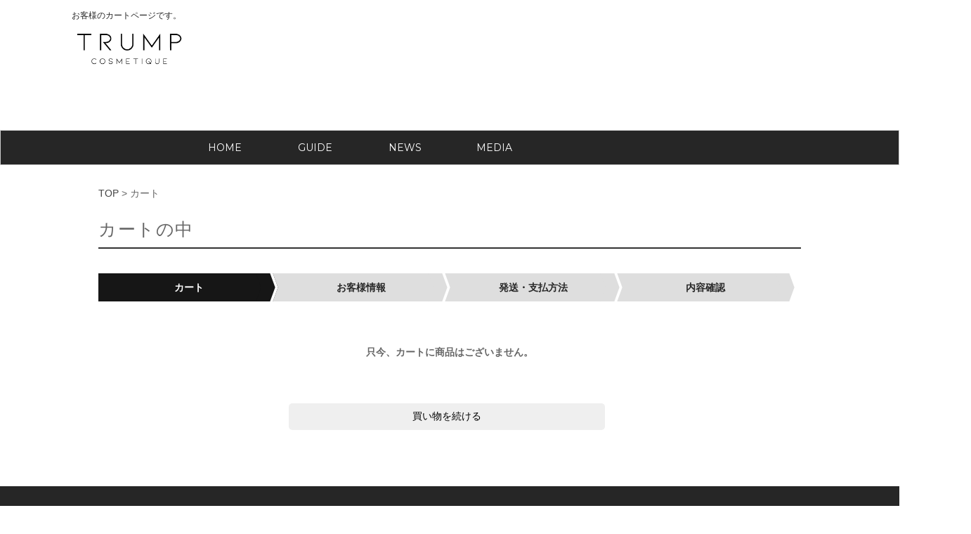

--- FILE ---
content_type: text/html; charset=UTF-8
request_url: https://trump-cosme.net/usces-cart/
body_size: 10837
content:

<!DOCTYPE html>
<html lang="ja">

<head>
	<meta charset="UTF-8" />
	<meta name="viewport" content="width=device-width, user-scalable=no">
	<meta name="format-detection" content="telephone=no"/>
	<link rel="shortcut icon" href="/wp-content/uploads/2018/03/favicon.ico">
	<link href="https://use.fontawesome.com/releases/v5.0.6/css/all.css" rel="stylesheet">
    <link href="https://fonts.googleapis.com/css?family=Montserrat" rel="stylesheet">
    <script src="https://code.jquery.com/jquery-2.1.3.min.js"></script>

	<meta name='robots' content='noindex, follow' />

	<!-- This site is optimized with the Yoast SEO plugin v16.5 - https://yoast.com/wordpress/plugins/seo/ -->
	<title>カート | TRUMP COSMETIQUE</title>
	<meta property="og:locale" content="ja_JP" />
	<meta property="og:type" content="article" />
	<meta property="og:title" content="カート | TRUMP COSMETIQUE" />
	<meta property="og:description" content="カート お客様情報 発送・支払方法 内容確認 只今、カートに商品はございません。&nbsp;&nbsp;" />
	<meta property="og:url" content="https://trump-cosme.net/usces-cart/" />
	<meta property="og:site_name" content="TRUMP COSMETIQUE" />
	<meta property="article:modified_time" content="2019-10-18T06:09:47+00:00" />
	<meta name="twitter:card" content="summary_large_image" />
	<script type="application/ld+json" class="yoast-schema-graph">{"@context":"https://schema.org","@graph":[{"@type":"WebSite","@id":"https://trump-cosme.net/#website","url":"https://trump-cosme.net/","name":"TRUMP COSMETIQUE","description":"\u30c8\u30c3\u30d7\u30a2\u30a4\u30ea\u30b9\u30c8\u304c\u8003\u6848\u3057\u305f\u5546\u54c1\u3092\u53d6\u308a\u6271\u3046\u3001TRUMP\u306e\u516c\u5f0f\u30b5\u30a4\u30c8\u3067\u3059\u3002","potentialAction":[{"@type":"SearchAction","target":"https://trump-cosme.net/?s={search_term_string}","query-input":"required name=search_term_string"}],"inLanguage":"ja"},{"@type":"WebPage","@id":"https://trump-cosme.net/usces-cart/#webpage","url":"https://trump-cosme.net/usces-cart/","name":"\u30ab\u30fc\u30c8 | TRUMP COSMETIQUE","isPartOf":{"@id":"https://trump-cosme.net/#website"},"datePublished":"2018-02-09T04:39:04+00:00","dateModified":"2019-10-18T06:09:47+00:00","breadcrumb":{"@id":"https://trump-cosme.net/usces-cart/#breadcrumb"},"inLanguage":"ja","potentialAction":[{"@type":"ReadAction","target":["https://trump-cosme.net/usces-cart/"]}]},{"@type":"BreadcrumbList","@id":"https://trump-cosme.net/usces-cart/#breadcrumb","itemListElement":[{"@type":"ListItem","position":1,"name":"\u30db\u30fc\u30e0","item":"https://trump-cosme.net/"},{"@type":"ListItem","position":2,"name":"\u30ab\u30fc\u30c8"}]}]}</script>
	<!-- / Yoast SEO plugin. -->


<link rel='dns-prefetch' href='//ajaxzip3.github.io' />
<link rel='dns-prefetch' href='//s.w.org' />
		<!-- This site uses the Google Analytics by MonsterInsights plugin v7.17.0 - Using Analytics tracking - https://www.monsterinsights.com/ -->
							<script src="//www.googletagmanager.com/gtag/js?id=UA-115865795-1"  type="text/javascript" data-cfasync="false"></script>
			<script type="text/javascript" data-cfasync="false">
				var mi_version = '7.17.0';
				var mi_track_user = true;
				var mi_no_track_reason = '';
				
								var disableStr = 'ga-disable-UA-115865795-1';

				/* Function to detect opted out users */
				function __gtagTrackerIsOptedOut() {
					return document.cookie.indexOf( disableStr + '=true' ) > - 1;
				}

				/* Disable tracking if the opt-out cookie exists. */
				if ( __gtagTrackerIsOptedOut() ) {
					window[disableStr] = true;
				}

				/* Opt-out function */
				function __gtagTrackerOptout() {
					document.cookie = disableStr + '=true; expires=Thu, 31 Dec 2099 23:59:59 UTC; path=/';
					window[disableStr] = true;
				}

				if ( 'undefined' === typeof gaOptout ) {
					function gaOptout() {
						__gtagTrackerOptout();
					}
				}
								window.dataLayer = window.dataLayer || [];
				if ( mi_track_user ) {
					function __gtagTracker() {dataLayer.push( arguments );}
					__gtagTracker( 'js', new Date() );
					__gtagTracker( 'set', {
						'developer_id.dZGIzZG' : true,
						                    });
					__gtagTracker( 'config', 'UA-115865795-1', {
						forceSSL:true,page_path:'/wc_cart',					} );
										window.gtag = __gtagTracker;										(
						function () {
							/* https://developers.google.com/analytics/devguides/collection/analyticsjs/ */
							/* ga and __gaTracker compatibility shim. */
							var noopfn = function () {
								return null;
							};
							var newtracker = function () {
								return new Tracker();
							};
							var Tracker = function () {
								return null;
							};
							var p = Tracker.prototype;
							p.get = noopfn;
							p.set = noopfn;
							p.send = function (){
								var args = Array.prototype.slice.call(arguments);
								args.unshift( 'send' );
								__gaTracker.apply(null, args);
							};
							var __gaTracker = function () {
								var len = arguments.length;
								if ( len === 0 ) {
									return;
								}
								var f = arguments[len - 1];
								if ( typeof f !== 'object' || f === null || typeof f.hitCallback !== 'function' ) {
									if ( 'send' === arguments[0] ) {
										var hitConverted, hitObject = false, action;
										if ( 'event' === arguments[1] ) {
											if ( 'undefined' !== typeof arguments[3] ) {
												hitObject = {
													'eventAction': arguments[3],
													'eventCategory': arguments[2],
													'eventLabel': arguments[4],
													'value': arguments[5] ? arguments[5] : 1,
												}
											}
										}
										if ( typeof arguments[2] === 'object' ) {
											hitObject = arguments[2];
										}
										if ( typeof arguments[5] === 'object' ) {
											Object.assign( hitObject, arguments[5] );
										}
										if ( 'undefined' !== typeof (
											arguments[1].hitType
										) ) {
											hitObject = arguments[1];
										}
										if ( hitObject ) {
											action = 'timing' === arguments[1].hitType ? 'timing_complete' : hitObject.eventAction;
											hitConverted = mapArgs( hitObject );
											__gtagTracker( 'event', action, hitConverted );
										}
									}
									return;
								}

								function mapArgs( args ) {
									var gaKey, hit = {};
									var gaMap = {
										'eventCategory': 'event_category',
										'eventAction': 'event_action',
										'eventLabel': 'event_label',
										'eventValue': 'event_value',
										'nonInteraction': 'non_interaction',
										'timingCategory': 'event_category',
										'timingVar': 'name',
										'timingValue': 'value',
										'timingLabel': 'event_label',
									};
									for ( gaKey in gaMap ) {
										if ( 'undefined' !== typeof args[gaKey] ) {
											hit[gaMap[gaKey]] = args[gaKey];
										}
									}
									return hit;
								}

								try {
									f.hitCallback();
								} catch ( ex ) {
								}
							};
							__gaTracker.create = newtracker;
							__gaTracker.getByName = newtracker;
							__gaTracker.getAll = function () {
								return [];
							};
							__gaTracker.remove = noopfn;
							__gaTracker.loaded = true;
							window['__gaTracker'] = __gaTracker;
						}
					)();
									} else {
										console.log( "" );
					( function () {
							function __gtagTracker() {
								return null;
							}
							window['__gtagTracker'] = __gtagTracker;
							window['gtag'] = __gtagTracker;
					} )();
									}
			</script>
				<!-- / Google Analytics by MonsterInsights -->
				<script type="text/javascript">
			window._wpemojiSettings = {"baseUrl":"https:\/\/s.w.org\/images\/core\/emoji\/13.0.1\/72x72\/","ext":".png","svgUrl":"https:\/\/s.w.org\/images\/core\/emoji\/13.0.1\/svg\/","svgExt":".svg","source":{"concatemoji":"https:\/\/trump-cosme.net\/wp-includes\/js\/wp-emoji-release.min.js?ver=5.7.14"}};
			!function(e,a,t){var n,r,o,i=a.createElement("canvas"),p=i.getContext&&i.getContext("2d");function s(e,t){var a=String.fromCharCode;p.clearRect(0,0,i.width,i.height),p.fillText(a.apply(this,e),0,0);e=i.toDataURL();return p.clearRect(0,0,i.width,i.height),p.fillText(a.apply(this,t),0,0),e===i.toDataURL()}function c(e){var t=a.createElement("script");t.src=e,t.defer=t.type="text/javascript",a.getElementsByTagName("head")[0].appendChild(t)}for(o=Array("flag","emoji"),t.supports={everything:!0,everythingExceptFlag:!0},r=0;r<o.length;r++)t.supports[o[r]]=function(e){if(!p||!p.fillText)return!1;switch(p.textBaseline="top",p.font="600 32px Arial",e){case"flag":return s([127987,65039,8205,9895,65039],[127987,65039,8203,9895,65039])?!1:!s([55356,56826,55356,56819],[55356,56826,8203,55356,56819])&&!s([55356,57332,56128,56423,56128,56418,56128,56421,56128,56430,56128,56423,56128,56447],[55356,57332,8203,56128,56423,8203,56128,56418,8203,56128,56421,8203,56128,56430,8203,56128,56423,8203,56128,56447]);case"emoji":return!s([55357,56424,8205,55356,57212],[55357,56424,8203,55356,57212])}return!1}(o[r]),t.supports.everything=t.supports.everything&&t.supports[o[r]],"flag"!==o[r]&&(t.supports.everythingExceptFlag=t.supports.everythingExceptFlag&&t.supports[o[r]]);t.supports.everythingExceptFlag=t.supports.everythingExceptFlag&&!t.supports.flag,t.DOMReady=!1,t.readyCallback=function(){t.DOMReady=!0},t.supports.everything||(n=function(){t.readyCallback()},a.addEventListener?(a.addEventListener("DOMContentLoaded",n,!1),e.addEventListener("load",n,!1)):(e.attachEvent("onload",n),a.attachEvent("onreadystatechange",function(){"complete"===a.readyState&&t.readyCallback()})),(n=t.source||{}).concatemoji?c(n.concatemoji):n.wpemoji&&n.twemoji&&(c(n.twemoji),c(n.wpemoji)))}(window,document,window._wpemojiSettings);
		</script>
		<style type="text/css">
img.wp-smiley,
img.emoji {
	display: inline !important;
	border: none !important;
	box-shadow: none !important;
	height: 1em !important;
	width: 1em !important;
	margin: 0 .07em !important;
	vertical-align: -0.1em !important;
	background: none !important;
	padding: 0 !important;
}
</style>
	<link rel='stylesheet' id='wp-block-library-css'  href='https://trump-cosme.net/wp-includes/css/dist/block-library/style.min.css?ver=5.7.14' type='text/css' media='all' />
<link rel='stylesheet' id='hamburger.css-css'  href='https://trump-cosme.net/wp-content/plugins/wp-responsive-menu/assets/css/wpr-hamburger.css?ver=3.1.4' type='text/css' media='all' />
<link rel='stylesheet' id='wprmenu.css-css'  href='https://trump-cosme.net/wp-content/plugins/wp-responsive-menu/assets/css/wprmenu.css?ver=3.1.4' type='text/css' media='all' />
<style id='wprmenu.css-inline-css' type='text/css'>
@media only screen and ( max-width: 1000px ) {html body div.wprm-wrapper {overflow: scroll;}#mg-wprm-wrap ul li {border-top: solid 1px rgba(255,255,255,0.05);border-bottom: solid 1px rgba(255,255,255,0.05);}#wprmenu_bar {background-image: url();background-size: cover ;background-repeat: repeat;}#wprmenu_bar {background-color: #c92c2c;}html body div#mg-wprm-wrap .wpr_submit .icon.icon-search {color: #FFFFFF;}#wprmenu_bar .menu_title,#wprmenu_bar .wprmenu_icon_menu {color: #0a0a0a;}#wprmenu_bar .menu_title {font-size: 20px;font-weight: normal;}#mg-wprm-wrap li.menu-item a {font-size: 15px;text-transform: uppercase;font-weight: normal;}#mg-wprm-wrap li.menu-item-has-children ul.sub-menu a {font-size: 15px;text-transform: uppercase;font-weight: normal;}#mg-wprm-wrap li.current-menu-item > a {background: #ffffff;}#mg-wprm-wrap li.current-menu-item > a,#mg-wprm-wrap li.current-menu-item span.wprmenu_icon{color: #0a0a0a !important;}#mg-wprm-wrap {background-color: #ffffff;}.cbp-spmenu-push-toright,.cbp-spmenu-push-toright .mm-slideout {left: 50% ;}.cbp-spmenu-push-toleft {left: -50% ;}#mg-wprm-wrap.cbp-spmenu-right,#mg-wprm-wrap.cbp-spmenu-left,#mg-wprm-wrap.cbp-spmenu-right.custom,#mg-wprm-wrap.cbp-spmenu-left.custom,.cbp-spmenu-vertical {width: 50%;max-width: 400px;}#mg-wprm-wrap ul#wprmenu_menu_ul li.menu-item a,div#mg-wprm-wrap ul li span.wprmenu_icon {color: #0a0a0a !important;}#mg-wprm-wrap ul#wprmenu_menu_ul li.menu-item a:hover {background: #888888;color: #FFFFFF !important;}div#mg-wprm-wrap ul>li:hover>span.wprmenu_icon {color: #FFFFFF !important;}.wprmenu_bar .hamburger-inner,.wprmenu_bar .hamburger-inner::before,.wprmenu_bar .hamburger-inner::after {background: #0a0a0a;}.wprmenu_bar .hamburger:hover .hamburger-inner,.wprmenu_bar .hamburger:hover .hamburger-inner::before,.wprmenu_bar .hamburger:hover .hamburger-inner::after {background: #0a0a0a;}#wprmenu_menu.left {width:50%;left: -50%;right: auto;}#wprmenu_menu.right {width:50%;right: -50%;left: auto;}.wprmenu_bar .hamburger {float: right;}.wprmenu_bar #custom_menu_icon.hamburger {top: 20px;right: 0px;float: right;background-color: ;}html body div#wprmenu_bar {height : px;}.wpr_custom_menu #custom_menu_icon {display: block;}#wprmenu_bar,#mg-wprm-wrap { display: block; }div#wpadminbar { position: fixed; }}
</style>
<link rel='stylesheet' id='wpr_icons-css'  href='https://trump-cosme.net/wp-content/plugins/wp-responsive-menu/inc/assets/icons/wpr-icons.css?ver=3.1.4' type='text/css' media='all' />
<link rel='stylesheet' id='wc-basic-style-css'  href='https://trump-cosme.net/wp-content/themes/welcart_basic/style.css?ver=1.0' type='text/css' media='all' />
<link rel='stylesheet' id='font-awesome-css'  href='https://trump-cosme.net/wp-content/plugins/elementor/assets/lib/font-awesome/css/font-awesome.min.css?ver=4.7.0' type='text/css' media='all' />
<link rel='stylesheet' id='swipebox-style-css'  href='https://trump-cosme.net/wp-content/themes/welcart_basic/css/swipebox.min.css?ver=5.7.14' type='text/css' media='all' />
<link rel='stylesheet' id='usces_default_css-css'  href='https://trump-cosme.net/wp-content/plugins/usc-e-shop/css/usces_default.css?ver=2.2.4.2105311' type='text/css' media='all' />
<link rel='stylesheet' id='dashicons-css'  href='https://trump-cosme.net/wp-includes/css/dashicons.min.css?ver=5.7.14' type='text/css' media='all' />
<link rel='stylesheet' id='theme_cart_css-css'  href='https://trump-cosme.net/wp-content/themes/welcart_basic/usces_cart.css?ver=2.2.4.2105311' type='text/css' media='all' />
<link rel='stylesheet' id='addtoany-css'  href='https://trump-cosme.net/wp-content/plugins/add-to-any/addtoany.min.css?ver=1.15' type='text/css' media='all' />
<script type='text/javascript' src='https://trump-cosme.net/wp-includes/js/jquery/jquery.min.js?ver=3.5.1' id='jquery-core-js'></script>
<script type='text/javascript' src='https://trump-cosme.net/wp-includes/js/jquery/jquery-migrate.min.js?ver=3.3.2' id='jquery-migrate-js'></script>
<script type='text/javascript' id='monsterinsights-frontend-script-js-extra'>
/* <![CDATA[ */
var monsterinsights_frontend = {"js_events_tracking":"true","download_extensions":"doc,pdf,ppt,zip,xls,docx,pptx,xlsx","inbound_paths":"[]","home_url":"https:\/\/trump-cosme.net","hash_tracking":"false","ua":"UA-115865795-1"};
/* ]]> */
</script>
<script type='text/javascript' src='https://trump-cosme.net/wp-content/plugins/google-analytics-for-wordpress/assets/js/frontend-gtag.min.js?ver=7.17.0' id='monsterinsights-frontend-script-js'></script>
<script type='text/javascript' src='https://trump-cosme.net/wp-content/plugins/add-to-any/addtoany.min.js?ver=1.1' id='addtoany-js'></script>
<script type='text/javascript' src='https://trump-cosme.net/wp-content/plugins/wp-responsive-menu/assets/js/modernizr.custom.js?ver=3.1.4' id='modernizr-js'></script>
<script type='text/javascript' src='https://trump-cosme.net/wp-content/plugins/wp-responsive-menu/assets/js/jquery.touchSwipe.min.js?ver=3.1.4' id='touchSwipe-js'></script>
<script type='text/javascript' id='wprmenu.js-js-extra'>
/* <![CDATA[ */
var wprmenu = {"zooming":"no","from_width":"1000","push_width":"400","menu_width":"50","parent_click":"yes","swipe":"no","enable_overlay":""};
/* ]]> */
</script>
<script type='text/javascript' src='https://trump-cosme.net/wp-content/plugins/wp-responsive-menu/assets/js/wprmenu.js?ver=3.1.4' id='wprmenu.js-js'></script>
<script type='text/javascript' src='https://trump-cosme.net/wp-content/themes/welcart_basic/js/front-customized.js?ver=1.0' id='wc-basic-js-js'></script>
<script type='text/javascript' src='https://trump-cosme.net/wp-content/themes/welcart_basic/js/jquery.swipebox.min.js?ver=1.4.1' id='swipebox-js'></script>
<script type='text/javascript' src='https://trump-cosme.net/wp-content/themes/welcart_basic/js/wb-swipebox.js?ver=1.0' id='wc-basic_swipebox-js'></script>
<script type='text/javascript' src='https://ajaxzip3.github.io/ajaxzip3.js?ver=5.7.14' id='usces_ajaxzip3-js'></script>
<link rel="EditURI" type="application/rsd+xml" title="RSD" href="https://trump-cosme.net/xmlrpc.php?rsd" />
<link rel="wlwmanifest" type="application/wlwmanifest+xml" href="https://trump-cosme.net/wp-includes/wlwmanifest.xml" /> 
<meta name="generator" content="WordPress 5.7.14" />
<link rel='shortlink' href='https://trump-cosme.net/?p=4' />
<meta name='robots' content='noindex,nofollow' />

<script data-cfasync="false">
window.a2a_config=window.a2a_config||{};a2a_config.callbacks=[];a2a_config.overlays=[];a2a_config.templates={};a2a_localize = {
	Share: "共有",
	Save: "ブックマーク",
	Subscribe: "購読",
	Email: "メール",
	Bookmark: "ブックマーク",
	ShowAll: "すべて表示する",
	ShowLess: "小さく表示する",
	FindServices: "サービスを探す",
	FindAnyServiceToAddTo: "追加するサービスを今すぐ探す",
	PoweredBy: "Powered by",
	ShareViaEmail: "メールでシェアする",
	SubscribeViaEmail: "メールで購読する",
	BookmarkInYourBrowser: "ブラウザにブックマーク",
	BookmarkInstructions: "このページをブックマークするには、 Ctrl+D または \u2318+D を押下。",
	AddToYourFavorites: "お気に入りに追加",
	SendFromWebOrProgram: "任意のメールアドレスまたはメールプログラムから送信",
	EmailProgram: "メールプログラム",
	More: "詳細&#8230;",
	ThanksForSharing: "共有ありがとうございます !",
	ThanksForFollowing: "フォローありがとうございます !"
};

(function(d,s,a,b){a=d.createElement(s);b=d.getElementsByTagName(s)[0];a.async=1;a.src="https://static.addtoany.com/menu/page.js";b.parentNode.insertBefore(a,b);})(document,"script");
</script>
<script type="text/javascript">
	window._se_plugin_version = '8.1.9';
</script>
<link rel="icon" href="https://trump-cosme.net/wp-content/uploads/2022/01/favicon.jpg" sizes="32x32" />
<link rel="icon" href="https://trump-cosme.net/wp-content/uploads/2022/01/favicon.jpg" sizes="192x192" />
<link rel="apple-touch-icon" href="https://trump-cosme.net/wp-content/uploads/2022/01/favicon.jpg" />
<meta name="msapplication-TileImage" content="https://trump-cosme.net/wp-content/uploads/2022/01/favicon.jpg" />

	
    <!-- Google Tag Manager -->
<script>(function(w,d,s,l,i){w[l]=w[l]||[];w[l].push({'gtm.start':
new Date().getTime(),event:'gtm.js'});var f=d.getElementsByTagName(s)[0],
j=d.createElement(s),dl=l!='dataLayer'?'&l='+l:'';j.async=true;j.src=
'https://www.googletagmanager.com/gtm.js?id='+i+dl;f.parentNode.insertBefore(j,f);
})(window,document,'script','dataLayer','GTM-KSHKHT4');</script>
<!-- End Google Tag Manager -->
</head>

<script type="text/javascript">
//スムーズスクロール
jQuery(function(){
  $('a[href^="#"]').click(function(){
    var speed = 500;
    var href= $(this).attr("href");
    var target = $(href == "#" || href == "" ? 'html' : href);
    var position = target.offset().top;
    $("html, body").animate({scrollTop:position}, speed, "swing");
    return false;
  });
});

jQuery(function() {
    var topBtn = $('.pageTop');
    topBtn.hide();
    //スクロールが100に達したらボタン表示
    $(window).scroll(function () {
        if ($(this).scrollTop() > 100) {
            topBtn.fadeIn();
        } else {
            topBtn.fadeOut();
        }
    });
    //スクロールしてトップ
    topBtn.click(function () {
        $('body,html').animate({
            scrollTop: 0
        }, 500);
        return false;
    });
});

//グローバルナビ固定
jQuery(function($) {
	var nav = $('#globalNavi'),
	offset = nav.offset();
	$(window).scroll(function () {
	  if($(window).scrollTop() > offset.top) {
	    nav.addClass('fixed');
	  } else {
	    nav.removeClass('fixed');
	  }
	});
});

$(function(){
	$('#payment_name_3').click(function() {
		$('dd.payment_3').show(400);
	});
	$('#payment_name_0,#payment_name_1,#payment_name_2').click(function() {
		$('dd.payment_3').hide(400);
	});
});

</script>


<body class="page-template-default page page-id-4 elementor-default elementor-kit-3093">

    <!-- Google Tag Manager (noscript) -->
<noscript><iframe src="https://www.googletagmanager.com/ns.html?id=GTM-KSHKHT4"
height="0" width="0" style="display:none;visibility:hidden"></iframe></noscript>
<!-- End Google Tag Manager (noscript) -->

	<div id="header">

		<div class="inner cf">
											<h1 class="custom_h1">お客様のカートページです。</h1>
		
					<div class="h_logo">
				<div class="site-title"><a href="https://trump-cosme.net/"><img src="https://trump-cosme.net/wp-content/themes/welcart_basic/images/LOGO.png" alt="TRUMP COSMETIQUE"></a></div>
			</div>
		
		</div><!-- .inner -->
	</div><!-- #header -->

	
	
	<div id="globalNavi">

	
	<ul class="gnMenu">
		<li><a href="/">HOME</a></li>
		<li><a href="/guide/">GUIDE</a></li>
		<li><a href="/news/">NEWS</a></li>
		<li><a href="/media/">MEDIA</a></li>
	</ul>
	</div>

	<div id="main" class="wrapper one-column">
		<div class="breadcrumbs"><!--パンくずリスト-->
			<!-- Breadcrumb NavXT 6.6.0 -->
<span property="itemListElement" typeof="ListItem"><a property="item" typeof="WebPage" title="TRUMP COSMETIQUEへ移動" href="https://trump-cosme.net" class="home"><span property="name">TOP</span></a><meta property="position" content="1"></span> &gt; <span property="itemListElement" typeof="ListItem"><span property="name">カート</span><meta property="position" content="2"></span>		</div>
<div id="primary" class="site-content">
	<div id="content" class="cart-page" role="main">

	
		<article class="post" id="wc_cart">

			<h2 class="cart_page_title">カートの中</h2>

			<div class="cart_navi">
				<ul>
					<li class="current">カート</li>
					<li>お客様情報</li>
					<li>発送・支払方法</li>
					<li>内容確認</li>
				</ul>
			</div>

			<div class="header_explanation">
							</div><!-- .header_explanation -->

			<div class="error_message"></div>

			<form action="https://trump-cosme.net/usces-cart/" method="post" onKeyDown="if(event.keyCode == 13){return false;}">
							<div class="no_cart">只今、カートに商品はございません。</div>
			
				<div class="send"><input name="previous" type="button" id="previouscart" class="continue_shopping_button" value="買い物を続ける" onclick="uscesCart.previousCart();" />&nbsp;&nbsp;</div>
							</form>

			<div class="footer_explanation">
							</div><!-- .footer_explanation -->

		</article><!-- .post -->

	
	</div><!-- #content -->
</div><!-- #primary -->


	</div><!-- #main -->
			<!--<div id="toTop" class="wrap fixed"><a href="#masthead"><i class="fa fa-chevron-circle-up"></i></a></div>-->
		<footer id="colophon" role="contentinfo">
		<!--<nav id="site-info" class="footer-navigation">
					</nav>-->	
		<ul class="snsbtniti">
			<li>
				<a href="https://www.instagram.com/trump_cosmetique_paris/" class="flowbtn7 insta_btn7"><i class="fab fa-instagram "></i></a>
			</li>
		</ul>
		<p class="copyright">2018 <a href="https://trump-cosme.net/">TRUMP COSMETIQUE</a> co.,Ltd. All Rights Reserved.</p>
	</footer><!-- #colophon -->
		<script type='text/javascript'>
		uscesL10n = {
			
			'ajaxurl': "https://trump-cosme.net/wp-admin/admin-ajax.php",
			'loaderurl': "https://trump-cosme.net/wp-content/plugins/usc-e-shop/images/loading.gif",
			'post_id': "4",
			'cart_number': "4",
			'is_cart_row': false,
			'opt_esse': new Array( '1','1' ),
			'opt_means': new Array( '0','0' ),
			'mes_opts': new Array( '【カール】を選択してください。','【長さ】を選択してください。' ),
			'key_opts': new Array( '%E3%80%90%E3%82%AB%E3%83%BC%E3%83%AB%E3%80%91','%E3%80%90%E9%95%B7%E3%81%95%E3%80%91' ),
			'previous_url': "https://trump-cosme.net",
			'itemRestriction': "",
			'itemOrderAcceptable': "0",
			'uscespage': "cart",
			'uscesid': "MGFiM2Y5NjcxOTdiMmRkNWEwOGIwMTQ1NDg4NzQyMGU5Mzg0NjNkOTM0MjA3NWU2X2FjdGluZ18wX0E%3D",
			'wc_nonce': "16ecffa451"
		}
	</script>
	<script type='text/javascript' src='https://trump-cosme.net/wp-content/plugins/usc-e-shop/js/usces_cart.js'></script>
	<script type='text/javascript'>
	(function($) {
	uscesCart = {
		upCart : function () {

			var zaikoob = $("input[name*='zaikonum']");
			var quantob = $("input[name*='quant']");
			var postidob = $("input[name*='itempostid']");
			var skuob = $("input[name*='itemsku']");

			var zaikonum = '';
			var zaiko = '';
			var quant = '';
			var mes = '';
			var checknum = '';
			var post_id = '';
			var sku = '';
			var itemRestriction = '';
			var itemOrderAcceptable = '';

			var ct = zaikoob.length;
			for(var i=0; i< ct; i++){
				post_id = postidob[i].value;
				sku = skuob[i].value;
				itemRestriction = $("input[name='itemRestriction\[" + i + "\]']").val();
				itemOrderAcceptable = $("input[name='itemOrderAcceptable\[" + i + "\]']").val();
				zaikonum = $("input[name='zaikonum\[" + i + "\]\[" + post_id + "\]\[" + sku + "\]']").val();

				quant = $("*[name='quant\[" + i + "\]\[" + post_id + "\]\[" + sku + "\]']").val();
				if( $("*[name='quant\[" + i + "\]\[" + post_id + "\]\[" + sku + "\]']").length ){
					if( quant == '0' || quant == '' || !(uscesCart.isNum(quant))){
						mes += (i+1) + '番の商品の数量を正しく入力してください。'+"\n";
					}
					var checknum = '';
					var checkmode = '';
					if( parseInt(itemRestriction) <= parseInt(zaikonum) && itemRestriction != '' && itemRestriction != '0' && zaikonum != '' ) {
						checknum = itemRestriction;
						checkmode ='rest';
					} else if( itemOrderAcceptable != '1' && parseInt(itemRestriction) > parseInt(zaikonum) && itemRestriction != '' && itemRestriction != '0' && zaikonum != '' ) {
						checknum = zaikonum;
						checkmode ='zaiko';
					} else if( itemOrderAcceptable != '1' && (itemRestriction == '' || itemRestriction == '0') && zaikonum != '' ) {
						checknum = zaikonum;
						checkmode ='zaiko';
					} else if( itemRestriction != '' && itemRestriction != '0' && ( zaikonum == '' || zaikonum == '0' || parseInt(itemRestriction) > parseInt(zaikonum) ) ) {
						checknum = itemRestriction;
						checkmode ='rest';
					}
					if( parseInt(quant) > parseInt(checknum) && checknum != '' ){
						if(checkmode == 'rest'){
							mes += (i+1) + '番の商品は一度に'+checknum+'までの数量制限があります。'+"\n";
						}else{
							mes += (i+1) + '番の商品の在庫は残り'+checknum+'です。'+"\n";
						}
					}
				}
			}

						
			if( mes != '' ){
				alert( mes );
				return false;
			}else{
				return true;
			}
		},

		cartNext : function () {

			var zaikoob = $("input[name*='zaikonum']");
			var quantob = $("input[name*='quant']");
			var postidob = $("input[name*='itempostid']");
			var skuob = $("input[name*='itemsku']");

			var zaikonum = '';
			var zaiko = '';
			var quant = '';
			var mes = '';
			var checknum = '';
			var post_id = '';
			var sku = '';
			var itemRestriction = '';
			var itemOrderAcceptable = '';

			var ct = zaikoob.length;
			for(var i=0; i< ct; i++){
				post_id = postidob[i].value;
				sku = skuob[i].value;
				itemRestriction = $("input[name='itemRestriction\[" + i + "\]']").val();
				itemOrderAcceptable = $("input[name='itemOrderAcceptable\[" + i + "\]']").val();
				zaikonum = $("input[name='zaikonum\[" + i + "\]\[" + post_id + "\]\[" + sku + "\]']").val();

				quant = $("*[name='quant\[" + i + "\]\[" + post_id + "\]\[" + sku + "\]']").val();
				if( $("*[name='quant\[" + i + "\]\[" + post_id + "\]\[" + sku + "\]']").length ){
					if( quant == '0' || quant == '' || !(uscesCart.isNum(quant))){
						mes += (i+1) + '番の商品の数量を正しく入力してください。'+"\n";
					}
					var checknum = '';
					var checkmode = '';
					if( parseInt(itemRestriction) <= parseInt(zaikonum) && itemRestriction != '' && itemRestriction != '0' && zaikonum != '' ) {
						checknum = itemRestriction;
						checkmode ='rest';
					} else if( itemOrderAcceptable != '1' && parseInt(itemRestriction) > parseInt(zaikonum) && itemRestriction != '' && itemRestriction != '0' && zaikonum != '' ) {
						checknum = zaikonum;
						checkmode ='zaiko';
					} else if( itemOrderAcceptable != '1' && (itemRestriction == '' || itemRestriction == '0') && zaikonum != '' ) {
						checknum = zaikonum;
						checkmode ='zaiko';
					} else if( itemRestriction != '' && itemRestriction != '0' && ( zaikonum == '' || zaikonum == '0' || parseInt(itemRestriction) > parseInt(zaikonum) ) ) {
						checknum = itemRestriction;
						checkmode ='rest';
					}

					if( parseInt(quant) > parseInt(checknum) && checknum != '' ){
						if(checkmode == 'rest'){
							mes += (i+1) + '番の商品は一度に'+checknum+'までの数量制限があります。'+"\n";
						}else{
							mes += (i+1) + '番の商品の在庫は残り'+checknum+'です。'+"\n";
						}
					}
				}
			}
			if( mes != '' ){
				alert( mes );
				return false;
			}else{
				return true;
			}
		},

		previousCart : function () {
			location.href = uscesL10n.previous_url;
		},

		settings: {
			url: uscesL10n.ajaxurl,
			type: 'POST',
			cache: false
		},

		changeStates : function( country ) {
			var s = this.settings;
			s.data = "action=change_states_ajax&country=" + country;
			$.ajax( s ).done(function(data, dataType){

				if( 'error' == data ){
					alert('error');
				}else{
					$("select#pref").html( data );
				}
			}).fail(function(msg){
				alert("error");
			});
			return false;
		},

		isNum : function (num) {
			if (num.match(/[^0-9]/g)) {
				return false;
			}
			return true;
		},
		purchase : 0
	};
	$("#country").change(function () {
		var country = $("#country option:selected").val();
		$("#newcharging_type option:selected").val()
		uscesCart.changeStates( country );
	});
	$("#purchase_form").submit(function () {
		if( 0 == uscesCart.purchase ){
			uscesCart.purchase = 1;
			return true;
		}else{
			$("#purchase_button").prop("disabled", true);
			$("#back_button").prop("disabled", true);
			return false;
		}
	});

	})(jQuery);
	</script>
<!-- Welcart version : v2.2.4.2105311 -->

			<div class="wprm-wrapper">
        
        <!-- Overlay Starts here -->
			         <!-- Overlay Ends here -->
			
			         <div class="wprmenu_bar wpr_custom_menu bodyslide left">
  <div id="custom_menu_icon" class="hamburger hamburger--slider">
    <span class="hamburger-box">
      <span class="hamburger-inner"></span>
    </span>
  </div>
</div>			 
			<div class="cbp-spmenu cbp-spmenu-vertical cbp-spmenu-left custom " id="mg-wprm-wrap">
									<div class="menu_title">
  MENU  </div>				
				
				<ul id="wprmenu_menu_ul">
  
  <li id="menu-item-124" class="menu-item menu-item-type-post_type menu-item-object-page current-menu-item page_item page-item-4 current_page_item menu-item-124"><a href="https://trump-cosme.net/usces-cart/" aria-current="page">カートを見る</a></li>
<li id="menu-item-122" class="menu-item menu-item-type-post_type menu-item-object-page menu-item-122"><a href="https://trump-cosme.net/usces-member/">MY PAGE</a></li>
<li id="menu-item-15" class="menu-item menu-item-type-post_type menu-item-object-page menu-item-15"><a href="https://trump-cosme.net/guide/">GUIDE</a></li>
<li id="menu-item-16" class="menu-item menu-item-type-taxonomy menu-item-object-category menu-item-16"><a href="https://trump-cosme.net/news/">NEWS</a></li>
<li id="menu-item-1687" class="menu-item menu-item-type-taxonomy menu-item-object-category menu-item-1687"><a href="https://trump-cosme.net/media/">MEDIA</a></li>
<li id="menu-item-123" class="menu-item menu-item-type-post_type menu-item-object-page menu-item-123"><a href="https://trump-cosme.net/contact/">CONTACT</a></li>
<li id="menu-item-1915" class="menu-item menu-item-type-taxonomy menu-item-object-category menu-item-has-children menu-item-1915"><a href="https://trump-cosme.net/item/">CATEGORY</a>
<ul class="sub-menu">
	<li id="menu-item-1920" class="menu-item menu-item-type-taxonomy menu-item-object-category menu-item-1920"><a href="https://trump-cosme.net/item/itemreco/">お勧め商品</a></li>
	<li id="menu-item-3403" class="menu-item menu-item-type-taxonomy menu-item-object-category menu-item-3403"><a href="https://trump-cosme.net/item/itemnew/">新商品</a></li>
	<li id="menu-item-1916" class="menu-item menu-item-type-taxonomy menu-item-object-category menu-item-1916"><a href="https://trump-cosme.net/item/setitem/">POPUP商品</a></li>
	<li id="menu-item-1917" class="menu-item menu-item-type-taxonomy menu-item-object-category menu-item-1917"><a href="https://trump-cosme.net/item/glue/">グルー関連</a></li>
	<li id="menu-item-1922" class="menu-item menu-item-type-taxonomy menu-item-object-category menu-item-1922"><a href="https://trump-cosme.net/item/remover/">リムーバー</a></li>
	<li id="menu-item-1918" class="menu-item menu-item-type-taxonomy menu-item-object-category menu-item-1918"><a href="https://trump-cosme.net/item/twister/">ツイザー</a></li>
	<li id="menu-item-1919" class="menu-item menu-item-type-taxonomy menu-item-object-category menu-item-1919"><a href="https://trump-cosme.net/item/koukin/">抗菌エクステ</a></li>
	<li id="menu-item-1923" class="menu-item menu-item-type-taxonomy menu-item-object-category menu-item-1923"><a href="https://trump-cosme.net/item/glueset/">グルー定期便</a></li>
	<li id="menu-item-2169" class="menu-item menu-item-type-taxonomy menu-item-object-category menu-item-2169"><a href="https://trump-cosme.net/item/tape/">保護テープ</a></li>
	<li id="menu-item-2170" class="menu-item menu-item-type-taxonomy menu-item-object-category menu-item-2170"><a href="https://trump-cosme.net/item/shoumou/">衛生用品・消耗品</a></li>
	<li id="menu-item-2168" class="menu-item menu-item-type-taxonomy menu-item-object-category menu-item-2168"><a href="https://trump-cosme.net/item/blower/">ブロアー</a></li>
	<li id="menu-item-3404" class="menu-item menu-item-type-taxonomy menu-item-object-category menu-item-3404"><a href="https://trump-cosme.net/item/dounyu/">導入セット</a></li>
	<li id="menu-item-3405" class="menu-item menu-item-type-taxonomy menu-item-object-category menu-item-3405"><a href="https://trump-cosme.net/item/number6/">№6シリーズ</a></li>
	<li id="menu-item-3406" class="menu-item menu-item-type-taxonomy menu-item-object-category menu-item-3406"><a href="https://trump-cosme.net/item/sparkling/">炭酸洗顔</a></li>
	<li id="menu-item-3408" class="menu-item menu-item-type-taxonomy menu-item-object-category menu-item-3408"><a href="https://trump-cosme.net/item/eyeshampoo/">アイシャンプー</a></li>
	<li id="menu-item-3409" class="menu-item menu-item-type-taxonomy menu-item-object-category menu-item-3409"><a href="https://trump-cosme.net/item/set/">セット商品</a></li>
</ul>
</li>
<li id="menu-item-352" class="menu-item menu-item-type-custom menu-item-object-custom menu-item-home menu-item-352"><a href="https://trump-cosme.net/">HOMEへ</a></li>
        <li>
          <div class="wpr_search search_top">
            <form role="search" method="get" class="wpr-search-form" action="https://trump-cosme.net/">
  <label for="search-form-696f4f26f3951"></label>
  <input type="search" class="wpr-search-field" placeholder="Search..." value="" name="s" title="Search for:">
  <button type="submit" class="wpr_submit">
    <i class="wpr-icon-search"></i>
  </button>
</form>          </div>
        </li>
        
     
</ul>
				
				</div>
			</div>
			<!-- Type Basic : v1.2.5 -->
	</body>
</html>


--- FILE ---
content_type: application/javascript
request_url: https://trump-cosme.net/wp-content/themes/welcart_basic/js/wb-swipebox.js?ver=1.0
body_size: 310
content:
( function( $ ) {
	$( document ).ready( function() {
		$('a[href$=jpg],a[href$=gif],a[href$=png]').swipebox( {
			hideBarsDelay: 0,
			afterOpen: function () {
				$(document).on('click touchend', function(event) {
					if (!$(event.target).closest('#swipebox-overlay img,#swipebox-overlay .visible-bars').length) {
						$.swipebox.close();
					}
				});
			},
		} );
	} );
} )( jQuery );